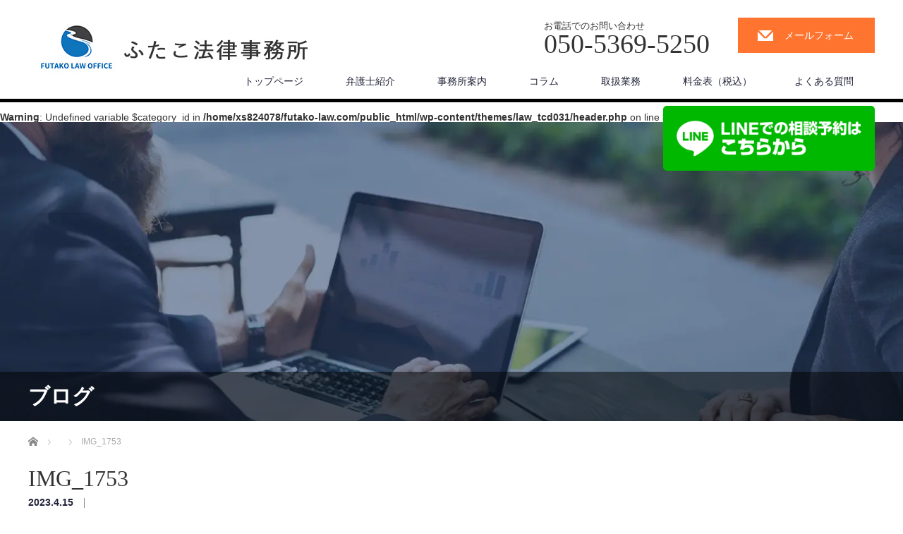

--- FILE ---
content_type: text/html; charset=UTF-8
request_url: https://futako-law.com/img_1753/
body_size: 12470
content:
<!DOCTYPE html>
<html lang="ja">
<head><style>img.lazy{min-height:1px}</style><link href="https://futako-law.com/wp-content/plugins/w3-total-cache/pub/js/lazyload.min.js" as="script">
	<!-- Google Tag Manager -->
<script>var flag_gtag=false;function ywsgtag(){if(flag_gtag==false){(function(w,d,s,l,i){w[l]=w[l]||[];w[l].push({'gtm.start':
new Date().getTime(),event:'gtm.js'});var f=d.getElementsByTagName(s)[0],
j=d.createElement(s),dl=l!='dataLayer'?'&l='+l:'';j.async=true;j.src=
'https://www.googletagmanager.com/gtm.js?id='+i+dl;f.parentNode.insertBefore(j,f);
})(window,document,'script','dataLayer','GTM-5G5BT9S')};flag_gtag=true;};["resize","scroll"].forEach(function(evt){window.addEventListener(evt,function(){if(10<window.scrollY){ywsgtag()}});});window.addEventListener("load",function(){if(10<window.scrollY){ywsgtag()}});setTimeout(function(){ywsgtag()},5000);</script>
<!-- End Google Tag Manager -->

<link rel="shortcut icon" href="https://futako-law.com/wp-content/uploads/tcd-w/fabicon.png" />

<meta charset="UTF-8">
<meta name="viewport" content="width=1200">
<!--[if IE]><meta http-equiv="X-UA-Compatible" content="IE=edge,chrome=1"><![endif]-->
<title>IMG_1753／ふたこ法律事務所</title>
<meta name="description" content="ふたこ法律事務所【弁護士浅野剛】二子玉川駅徒歩６分、地域密着型法律事務所。経験豊富な弁護士が親身に対応。 お一人で悩む前にご相談下さい。">
<link rel="pingback" href="https://futako-law.com/xmlrpc.php">
<meta name='robots' content='max-image-preview:large' />
	<style>img:is([sizes="auto" i], [sizes^="auto," i]) { contain-intrinsic-size: 3000px 1500px }</style>
	<style id="ywsll_inlinecss"></style><link rel='dns-prefetch' href='//stats.wp.com' />
<link rel="alternate" type="application/rss+xml" title="ふたこ法律事務所 &raquo; フィード" href="https://futako-law.com/feed/" />
<link rel="alternate" type="application/rss+xml" title="ふたこ法律事務所 &raquo; コメントフィード" href="https://futako-law.com/comments/feed/" />
<script type="text/javascript" id="wpp-js" src="https://futako-law.com/wp-content/plugins/wordpress-popular-posts/assets/js/wpp.min.js?ver=7.3.6" data-sampling="1" data-sampling-rate="100" data-api-url="https://futako-law.com/wp-json/wordpress-popular-posts" data-post-id="642" data-token="4bf5ecbc6f" data-lang="0" data-debug="0"></script>
<link rel="alternate" type="application/rss+xml" title="ふたこ法律事務所 &raquo; IMG_1753 のコメントのフィード" href="https://futako-law.com/feed/?attachment_id=642" />
<link rel='stylesheet' id='style-css' href='https://futako-law.com/wp-content/themes/law_tcd031/style.css?ver=3.3.1' type='text/css' media='screen' />
<link rel='stylesheet' id='wp-block-library-css' href='https://futako-law.com/wp-includes/css/dist/block-library/style.min.css?ver=92106e6a68599356e7d486aca1fba9f4' type='text/css' media='all' />
<style id='classic-theme-styles-inline-css' type='text/css'>
/*! This file is auto-generated */
.wp-block-button__link{color:#fff;background-color:#32373c;border-radius:9999px;box-shadow:none;text-decoration:none;padding:calc(.667em + 2px) calc(1.333em + 2px);font-size:1.125em}.wp-block-file__button{background:#32373c;color:#fff;text-decoration:none}
</style>
<link rel='stylesheet' id='jetpack-layout-grid-css' href='https://futako-law.com/wp-content/plugins/layout-grid/style.css?ver=1690860227' type='text/css' media='all' />
<style id='jetpack-sharing-buttons-style-inline-css' type='text/css'>
.jetpack-sharing-buttons__services-list{display:flex;flex-direction:row;flex-wrap:wrap;gap:0;list-style-type:none;margin:5px;padding:0}.jetpack-sharing-buttons__services-list.has-small-icon-size{font-size:12px}.jetpack-sharing-buttons__services-list.has-normal-icon-size{font-size:16px}.jetpack-sharing-buttons__services-list.has-large-icon-size{font-size:24px}.jetpack-sharing-buttons__services-list.has-huge-icon-size{font-size:36px}@media print{.jetpack-sharing-buttons__services-list{display:none!important}}.editor-styles-wrapper .wp-block-jetpack-sharing-buttons{gap:0;padding-inline-start:0}ul.jetpack-sharing-buttons__services-list.has-background{padding:1.25em 2.375em}
</style>
<link rel='stylesheet' id='liquid-block-speech-css' href='https://futako-law.com/wp-content/plugins/liquid-speech-balloon/css/block.css?ver=92106e6a68599356e7d486aca1fba9f4' type='text/css' media='all' />
<style id='global-styles-inline-css' type='text/css'>
:root{--wp--preset--aspect-ratio--square: 1;--wp--preset--aspect-ratio--4-3: 4/3;--wp--preset--aspect-ratio--3-4: 3/4;--wp--preset--aspect-ratio--3-2: 3/2;--wp--preset--aspect-ratio--2-3: 2/3;--wp--preset--aspect-ratio--16-9: 16/9;--wp--preset--aspect-ratio--9-16: 9/16;--wp--preset--color--black: #000000;--wp--preset--color--cyan-bluish-gray: #abb8c3;--wp--preset--color--white: #ffffff;--wp--preset--color--pale-pink: #f78da7;--wp--preset--color--vivid-red: #cf2e2e;--wp--preset--color--luminous-vivid-orange: #ff6900;--wp--preset--color--luminous-vivid-amber: #fcb900;--wp--preset--color--light-green-cyan: #7bdcb5;--wp--preset--color--vivid-green-cyan: #00d084;--wp--preset--color--pale-cyan-blue: #8ed1fc;--wp--preset--color--vivid-cyan-blue: #0693e3;--wp--preset--color--vivid-purple: #9b51e0;--wp--preset--gradient--vivid-cyan-blue-to-vivid-purple: linear-gradient(135deg,rgba(6,147,227,1) 0%,rgb(155,81,224) 100%);--wp--preset--gradient--light-green-cyan-to-vivid-green-cyan: linear-gradient(135deg,rgb(122,220,180) 0%,rgb(0,208,130) 100%);--wp--preset--gradient--luminous-vivid-amber-to-luminous-vivid-orange: linear-gradient(135deg,rgba(252,185,0,1) 0%,rgba(255,105,0,1) 100%);--wp--preset--gradient--luminous-vivid-orange-to-vivid-red: linear-gradient(135deg,rgba(255,105,0,1) 0%,rgb(207,46,46) 100%);--wp--preset--gradient--very-light-gray-to-cyan-bluish-gray: linear-gradient(135deg,rgb(238,238,238) 0%,rgb(169,184,195) 100%);--wp--preset--gradient--cool-to-warm-spectrum: linear-gradient(135deg,rgb(74,234,220) 0%,rgb(151,120,209) 20%,rgb(207,42,186) 40%,rgb(238,44,130) 60%,rgb(251,105,98) 80%,rgb(254,248,76) 100%);--wp--preset--gradient--blush-light-purple: linear-gradient(135deg,rgb(255,206,236) 0%,rgb(152,150,240) 100%);--wp--preset--gradient--blush-bordeaux: linear-gradient(135deg,rgb(254,205,165) 0%,rgb(254,45,45) 50%,rgb(107,0,62) 100%);--wp--preset--gradient--luminous-dusk: linear-gradient(135deg,rgb(255,203,112) 0%,rgb(199,81,192) 50%,rgb(65,88,208) 100%);--wp--preset--gradient--pale-ocean: linear-gradient(135deg,rgb(255,245,203) 0%,rgb(182,227,212) 50%,rgb(51,167,181) 100%);--wp--preset--gradient--electric-grass: linear-gradient(135deg,rgb(202,248,128) 0%,rgb(113,206,126) 100%);--wp--preset--gradient--midnight: linear-gradient(135deg,rgb(2,3,129) 0%,rgb(40,116,252) 100%);--wp--preset--font-size--small: 13px;--wp--preset--font-size--medium: 20px;--wp--preset--font-size--large: 36px;--wp--preset--font-size--x-large: 42px;--wp--preset--spacing--20: 0.44rem;--wp--preset--spacing--30: 0.67rem;--wp--preset--spacing--40: 1rem;--wp--preset--spacing--50: 1.5rem;--wp--preset--spacing--60: 2.25rem;--wp--preset--spacing--70: 3.38rem;--wp--preset--spacing--80: 5.06rem;--wp--preset--shadow--natural: 6px 6px 9px rgba(0, 0, 0, 0.2);--wp--preset--shadow--deep: 12px 12px 50px rgba(0, 0, 0, 0.4);--wp--preset--shadow--sharp: 6px 6px 0px rgba(0, 0, 0, 0.2);--wp--preset--shadow--outlined: 6px 6px 0px -3px rgba(255, 255, 255, 1), 6px 6px rgba(0, 0, 0, 1);--wp--preset--shadow--crisp: 6px 6px 0px rgba(0, 0, 0, 1);}:where(.is-layout-flex){gap: 0.5em;}:where(.is-layout-grid){gap: 0.5em;}body .is-layout-flex{display: flex;}.is-layout-flex{flex-wrap: wrap;align-items: center;}.is-layout-flex > :is(*, div){margin: 0;}body .is-layout-grid{display: grid;}.is-layout-grid > :is(*, div){margin: 0;}:where(.wp-block-columns.is-layout-flex){gap: 2em;}:where(.wp-block-columns.is-layout-grid){gap: 2em;}:where(.wp-block-post-template.is-layout-flex){gap: 1.25em;}:where(.wp-block-post-template.is-layout-grid){gap: 1.25em;}.has-black-color{color: var(--wp--preset--color--black) !important;}.has-cyan-bluish-gray-color{color: var(--wp--preset--color--cyan-bluish-gray) !important;}.has-white-color{color: var(--wp--preset--color--white) !important;}.has-pale-pink-color{color: var(--wp--preset--color--pale-pink) !important;}.has-vivid-red-color{color: var(--wp--preset--color--vivid-red) !important;}.has-luminous-vivid-orange-color{color: var(--wp--preset--color--luminous-vivid-orange) !important;}.has-luminous-vivid-amber-color{color: var(--wp--preset--color--luminous-vivid-amber) !important;}.has-light-green-cyan-color{color: var(--wp--preset--color--light-green-cyan) !important;}.has-vivid-green-cyan-color{color: var(--wp--preset--color--vivid-green-cyan) !important;}.has-pale-cyan-blue-color{color: var(--wp--preset--color--pale-cyan-blue) !important;}.has-vivid-cyan-blue-color{color: var(--wp--preset--color--vivid-cyan-blue) !important;}.has-vivid-purple-color{color: var(--wp--preset--color--vivid-purple) !important;}.has-black-background-color{background-color: var(--wp--preset--color--black) !important;}.has-cyan-bluish-gray-background-color{background-color: var(--wp--preset--color--cyan-bluish-gray) !important;}.has-white-background-color{background-color: var(--wp--preset--color--white) !important;}.has-pale-pink-background-color{background-color: var(--wp--preset--color--pale-pink) !important;}.has-vivid-red-background-color{background-color: var(--wp--preset--color--vivid-red) !important;}.has-luminous-vivid-orange-background-color{background-color: var(--wp--preset--color--luminous-vivid-orange) !important;}.has-luminous-vivid-amber-background-color{background-color: var(--wp--preset--color--luminous-vivid-amber) !important;}.has-light-green-cyan-background-color{background-color: var(--wp--preset--color--light-green-cyan) !important;}.has-vivid-green-cyan-background-color{background-color: var(--wp--preset--color--vivid-green-cyan) !important;}.has-pale-cyan-blue-background-color{background-color: var(--wp--preset--color--pale-cyan-blue) !important;}.has-vivid-cyan-blue-background-color{background-color: var(--wp--preset--color--vivid-cyan-blue) !important;}.has-vivid-purple-background-color{background-color: var(--wp--preset--color--vivid-purple) !important;}.has-black-border-color{border-color: var(--wp--preset--color--black) !important;}.has-cyan-bluish-gray-border-color{border-color: var(--wp--preset--color--cyan-bluish-gray) !important;}.has-white-border-color{border-color: var(--wp--preset--color--white) !important;}.has-pale-pink-border-color{border-color: var(--wp--preset--color--pale-pink) !important;}.has-vivid-red-border-color{border-color: var(--wp--preset--color--vivid-red) !important;}.has-luminous-vivid-orange-border-color{border-color: var(--wp--preset--color--luminous-vivid-orange) !important;}.has-luminous-vivid-amber-border-color{border-color: var(--wp--preset--color--luminous-vivid-amber) !important;}.has-light-green-cyan-border-color{border-color: var(--wp--preset--color--light-green-cyan) !important;}.has-vivid-green-cyan-border-color{border-color: var(--wp--preset--color--vivid-green-cyan) !important;}.has-pale-cyan-blue-border-color{border-color: var(--wp--preset--color--pale-cyan-blue) !important;}.has-vivid-cyan-blue-border-color{border-color: var(--wp--preset--color--vivid-cyan-blue) !important;}.has-vivid-purple-border-color{border-color: var(--wp--preset--color--vivid-purple) !important;}.has-vivid-cyan-blue-to-vivid-purple-gradient-background{background: var(--wp--preset--gradient--vivid-cyan-blue-to-vivid-purple) !important;}.has-light-green-cyan-to-vivid-green-cyan-gradient-background{background: var(--wp--preset--gradient--light-green-cyan-to-vivid-green-cyan) !important;}.has-luminous-vivid-amber-to-luminous-vivid-orange-gradient-background{background: var(--wp--preset--gradient--luminous-vivid-amber-to-luminous-vivid-orange) !important;}.has-luminous-vivid-orange-to-vivid-red-gradient-background{background: var(--wp--preset--gradient--luminous-vivid-orange-to-vivid-red) !important;}.has-very-light-gray-to-cyan-bluish-gray-gradient-background{background: var(--wp--preset--gradient--very-light-gray-to-cyan-bluish-gray) !important;}.has-cool-to-warm-spectrum-gradient-background{background: var(--wp--preset--gradient--cool-to-warm-spectrum) !important;}.has-blush-light-purple-gradient-background{background: var(--wp--preset--gradient--blush-light-purple) !important;}.has-blush-bordeaux-gradient-background{background: var(--wp--preset--gradient--blush-bordeaux) !important;}.has-luminous-dusk-gradient-background{background: var(--wp--preset--gradient--luminous-dusk) !important;}.has-pale-ocean-gradient-background{background: var(--wp--preset--gradient--pale-ocean) !important;}.has-electric-grass-gradient-background{background: var(--wp--preset--gradient--electric-grass) !important;}.has-midnight-gradient-background{background: var(--wp--preset--gradient--midnight) !important;}.has-small-font-size{font-size: var(--wp--preset--font-size--small) !important;}.has-medium-font-size{font-size: var(--wp--preset--font-size--medium) !important;}.has-large-font-size{font-size: var(--wp--preset--font-size--large) !important;}.has-x-large-font-size{font-size: var(--wp--preset--font-size--x-large) !important;}
:where(.wp-block-post-template.is-layout-flex){gap: 1.25em;}:where(.wp-block-post-template.is-layout-grid){gap: 1.25em;}
:where(.wp-block-columns.is-layout-flex){gap: 2em;}:where(.wp-block-columns.is-layout-grid){gap: 2em;}
:root :where(.wp-block-pullquote){font-size: 1.5em;line-height: 1.6;}
</style>

<link rel='stylesheet' id='ez-toc-css' href='https://futako-law.com/wp-content/plugins/easy-table-of-contents/assets/css/screen.min.css?ver=2.0.77' type='text/css' media='all' />
<style id='ez-toc-inline-css' type='text/css'>
div#ez-toc-container .ez-toc-title {font-size: 120%;}div#ez-toc-container .ez-toc-title {font-weight: 500;}div#ez-toc-container ul li , div#ez-toc-container ul li a {font-size: 95%;}div#ez-toc-container ul li , div#ez-toc-container ul li a {font-weight: 500;}div#ez-toc-container nav ul ul li {font-size: 90%;}.ez-toc-box-title {font-weight: bold; margin-bottom: 10px; text-align: center; text-transform: uppercase; letter-spacing: 1px; color: #666; padding-bottom: 5px;position:absolute;top:-4%;left:5%;background-color: inherit;transition: top 0.3s ease;}.ez-toc-box-title.toc-closed {top:-25%;}
.ez-toc-container-direction {direction: ltr;}.ez-toc-counter ul {direction: ltr;counter-reset: item ;}.ez-toc-counter nav ul li a::before {content: counter(item, square) '  ';margin-right: .2em; counter-increment: item;flex-grow: 0;flex-shrink: 0;float: left; }.ez-toc-widget-direction {direction: ltr;}.ez-toc-widget-container ul {direction: ltr;counter-reset: item ;}.ez-toc-widget-container nav ul li a::before {content: counter(item, square) '  ';margin-right: .2em; counter-increment: item;flex-grow: 0;flex-shrink: 0;float: left; }
</style>
<link rel='stylesheet' id='wordpress-popular-posts-css-css' href='https://futako-law.com/wp-content/plugins/wordpress-popular-posts/assets/css/wpp.css?ver=7.3.6' type='text/css' media='all' />
<script type="text/javascript" src="https://futako-law.com/wp-includes/js/jquery/jquery.min.js?ver=3.7.1" id="jquery-core-js"></script>
<link rel="https://api.w.org/" href="https://futako-law.com/wp-json/" /><link rel="alternate" title="JSON" type="application/json" href="https://futako-law.com/wp-json/wp/v2/media/642" /><link rel="alternate" title="oEmbed (JSON)" type="application/json+oembed" href="https://futako-law.com/wp-json/oembed/1.0/embed?url=https%3A%2F%2Ffutako-law.com%2Fimg_1753%2F" />
<link rel="alternate" title="oEmbed (XML)" type="text/xml+oembed" href="https://futako-law.com/wp-json/oembed/1.0/embed?url=https%3A%2F%2Ffutako-law.com%2Fimg_1753%2F&#038;format=xml" />
<style type="text/css">.liquid-speech-balloon-00 .liquid-speech-balloon-avatar { background-image: url("https://futako-law.com/wp-content/uploads/2023/04/IMG_0545.jpg"); } .liquid-speech-balloon-01 .liquid-speech-balloon-avatar { background-image: url("https://futako-law.com/wp-content/uploads/2023/04/IMG_1755.png"); } .liquid-speech-balloon-02 .liquid-speech-balloon-avatar { background-image: url("https://futako-law.com/wp-content/uploads/2023/04/IMG_1754.png"); } .liquid-speech-balloon-03 .liquid-speech-balloon-avatar { background-image: url("https://futako-law.com/wp-content/uploads/2023/04/IMG_1753.png"); } .liquid-speech-balloon-04 .liquid-speech-balloon-avatar { background-image: url("https://futako-law.com/wp-content/uploads/2023/04/IMG_1752.png"); } .liquid-speech-balloon-00 .liquid-speech-balloon-avatar::after { content: "私"; } .liquid-speech-balloon-01 .liquid-speech-balloon-avatar::after { content: "相談者"; } .liquid-speech-balloon-02 .liquid-speech-balloon-avatar::after { content: "相談者"; } .liquid-speech-balloon-03 .liquid-speech-balloon-avatar::after { content: "相談者"; } .liquid-speech-balloon-04 .liquid-speech-balloon-avatar::after { content: "相談者"; } </style>
	<style>img#wpstats{display:none}</style>
		            <style id="wpp-loading-animation-styles">@-webkit-keyframes bgslide{from{background-position-x:0}to{background-position-x:-200%}}@keyframes bgslide{from{background-position-x:0}to{background-position-x:-200%}}.wpp-widget-block-placeholder,.wpp-shortcode-placeholder{margin:0 auto;width:60px;height:3px;background:#dd3737;background:linear-gradient(90deg,#dd3737 0%,#571313 10%,#dd3737 100%);background-size:200% auto;border-radius:3px;-webkit-animation:bgslide 1s infinite linear;animation:bgslide 1s infinite linear}</style>
            <style type="text/css"></style><meta name="description" content="離婚、交通事故、賃貸問題等でお悩みの方へ：世田谷区二子玉川にある「ふたこ法律事務所」の弁護士 浅野剛（あさの・つよし）です。離婚、交通事故、賃貸問題を中心に様々な分野の案件を取り扱っております。当事務所では困難な法律問題を抱え、人生の苦境に立たされたあなたから最初にお話しを聞く場としての｢法律相談｣を非常に重視しています。年間500件以上の法律相談を受けた豊富な経験をもとに、依頼者さまに寄り添った弁護活動を心がけております。確かな実績と徹底したリサーチに基づく紛争解決力と個人事務所ならではの柔軟な対応が私の強みです。お一人で悩まずにお気軽にご相談下さい。【二子玉川駅徒歩６分】" />
<noscript><style>.lazyload[data-src]{display:none !important;}</style></noscript><style>.lazyload{background-image:none !important;}.lazyload:before{background-image:none !important;}</style><style>
.yws_lazy,.yws_lazy *{background:none !important}
</style>
<link rel="icon" href="https://futako-law.com/wp-content/uploads/2023/07/logo-120x120.png" sizes="32x32" />
<link rel="icon" href="https://futako-law.com/wp-content/uploads/2023/07/logo-200x200.png" sizes="192x192" />
<link rel="apple-touch-icon" href="https://futako-law.com/wp-content/uploads/2023/07/logo-200x200.png" />
<meta name="msapplication-TileImage" content="https://futako-law.com/wp-content/uploads/2023/07/logo-300x300.png" />
		<style type="text/css" id="wp-custom-css">
			.grecaptcha-badge { visibility: hidden; }
/*ランキング順位表示*/
#custom_html-4,
#custom_html-5{
	margin-bottom: 0;
}
ul.wpp-list li {
    border-bottom: 1px dashed #77776E;
    position: relative;
    list-style: none;
}
/*記事タイトル*/
ul.wpp-list li a.wpp-post-title {
    display: block;
    text-decoration: none;
    font-size: 15px;
    color: #333;
    margin: 10px 10px 10px 0px;
}
ul.wpp-list li a.wpp-post-title:hover {
    color: #3fa3ff;
}
/*アイキャッチ*/
ul.wpp-list li img {
    margin: 10px;
}
/*ランキングカウンター*/
ul.wpp-list li:before {
    content: counter(wpp-count);
    display: block;
    position: absolute;
    font-size: 13px;
    font-weight: bold;
    color: #fff;
    background-color: #555;
    padding: 3px 10px;
    border-radius:50%;
    z-index: 1;
}
/*カウント数*/
ul.wpp-list li {
    counter-increment: wpp-count;
}
/*ランキング1〜3の色変更*/
ul.wpp-list li:nth-child(1):before{
    background-color: #EFAF00;
}
ul.wpp-list li:nth-child(2):before{
    background-color: #9EACB4;
}
ul.wpp-list li:nth-child(3):before{
    background-color: #BA6E40;
}		</style>
		<script src="https://futako-law.com/wp-content/themes/law_tcd031/js/jscript.js?ver=3.3.1"></script>
<script src="https://futako-law.com/wp-content/themes/law_tcd031/js/header_fix.js?ver=3.3.1"></script>

<link rel="stylesheet" href="https://futako-law.com/wp-content/themes/law_tcd031/style-pc.css?ver=3.3.1">
<link rel="stylesheet" href="https://futako-law.com/wp-content/themes/law_tcd031/japanese.css?ver=3.3.1">

<!--[if lt IE 9]>
<script src="https://futako-law.com/wp-content/themes/law_tcd031/js/html5.js?ver=3.3.1"></script>
<![endif]-->

<style type="text/css">

#logo_image { top:15px; left:12px; }

body { font-size:14px; }

a, #menu_archive .headline2, #menu_archive li a.title, #menu_bottom_area h2, #menu_bottom_area h3, .post_date, .archive_headline
  { color:#222439; }

a:hover, .footer_menu a:hover, .footer_menu li:first-child a:hover, .footer_menu li:only-child a:hover, #footer_logo_text a:hover, #comment_header ul li a:hover
  { color:#063261; }

.post_content a, .custom-html-widget a { color:#1B6AC4; }
.post_content a:hover, .custom-html-widget a:hover { color:#1B6AC4; }

.footer_menu a:hover { color:#bbb; }
.footer_menu li:first-child a:hover, .footer_menu li:only-child a:hover { color:#fff; }

.global_menu li a:hover, .global_menu li.active_menu > a, #index_staff_head, #staff_headline, #footer_top, #archive_headline, .side_headline, #comment_headline,
 .page_navi span.current, .widget_search #search-btn input, .widget_search #searchsubmit, .google_search #search_button, .global_menu ul ul a
  { background-color:#222439 !important; }

#header_contact a:hover{ background-color:#FF7530 !important; }
#index_news .link_button:hover, #index_staff .link_button:hover, #index_staff_list .owl-next:hover, #index_staff_head .link_button:hover, #index_staff_list .owl-prev:hover, #index_info_button li a:hover, #index_staff_list .link:hover, #index_staff_list a.link:hover, #archive_staff_list .link:hover, .flex-direction-nav a:hover, #return_top a:hover, .global_menu ul ul a:hover, #wp-calendar td a:hover, #wp-calendar #prev a:hover, #wp-calendar #next a:hover, .widget_search #search-btn input:hover, .google_search #search_button:hover, .widget_search #searchsubmit:hover, .page_navi a:hover, #previous_post a:hover, #next_post a:hover, #submit_comment:hover, #post_pagination a:hover, .tcdw_category_list_widget a:hover, .tcdw_archive_list_widget a:hover
   { background-color:#063261 !important; }

#comment_textarea textarea:focus, #guest_info input:focus
  { border-color:#063261 !important; }


#logo_image_mobile img{
 width:100px;
}
#logo_image_mobile{
 height:100px;
}
body:not(.blog):not(.post-template-default) #footer_menu_button2{
display:none;
}
#header_contact a{
background-color: #ff7530;
}
#main_image3 { background: #4682b4; }

</style>




</head>
<body data-rsssl=1 class="attachment wp-singular attachment-template-default single single-attachment postid-642 attachmentid-642 attachment-png wp-theme-law_tcd031 sp-easy-accordion-enabled">
	<!-- Google Tag Manager (noscript) -->
<noscript><iframe src="https://www.googletagmanager.com/ns.html?id=GTM-5G5BT9S"
height="0" width="0" style="display:none;visibility:hidden"></iframe></noscript>
<!-- End Google Tag Manager (noscript) -->

 <div id="header">
  <div id="header_inner">

  <!-- logo -->
	  <div style="max-width:100px;"><div id='logo_image'>
<h1 id="logo"><a href=" https://futako-law.com/" title="ふたこ法律事務所" data-label="ふたこ法律事務所"><img class="h_logo lazyload" src="[data-uri]" alt="ふたこ法律事務所" title="ふたこ法律事務所" data-src="https://futako-law.com/wp-content/uploads/tcd-w/logo.jpg?1764341752" decoding="async" data-eio-rwidth="393" data-eio-rheight="112" /><noscript><img class="h_logo lazy" src="data:image/svg+xml,%3Csvg%20xmlns='http://www.w3.org/2000/svg'%20viewBox='0%200%201%201'%3E%3C/svg%3E" data-src="https://futako-law.com/wp-content/uploads/tcd-w/logo.jpg?1764341752" alt="ふたこ法律事務所" title="ふたこ法律事務所" data-eio="l" /></noscript></a></h1>
</div>
</div>

  <!-- tel and contact -->
    <ul id="header_tel_contact" class="clerfix">
      <li id="header_tel">
    <p><span class="label">お電話でのお問い合わせ</span><span class="number">050-5369-5250</span></p>
   </li>
         <li id="header_contact">
    <a href="https://futako-law.com/contact/">メールフォーム</a>
   </li>
     </ul>
  
  <!-- global menu -->
    <div class="global_menu clearfix">
   <ul id="menu-gnav" class="menu"><li id="menu-item-28" class="menu-item menu-item-type-post_type menu-item-object-page menu-item-home menu-item-28"><a href="https://futako-law.com/">トップページ</a></li>
<li id="menu-item-27" class="menu-item menu-item-type-post_type menu-item-object-page menu-item-27"><a href="https://futako-law.com/%e5%bc%81%e8%ad%b7%e5%a3%ab%e7%b4%b9%e4%bb%8b/">弁護士紹介</a></li>
<li id="menu-item-237" class="menu-item menu-item-type-custom menu-item-object-custom menu-item-237"><a href="https://futako-law.com/%e5%bc%81%e8%ad%b7%e5%a3%ab%e7%b4%b9%e4%bb%8b/#intro">事務所案内</a></li>
<li id="menu-item-29" class="menu-item menu-item-type-post_type menu-item-object-page current_page_parent menu-item-29"><a href="https://futako-law.com/%e3%82%b3%e3%83%a9%e3%83%a0/">コラム</a></li>
<li id="menu-item-26" class="menu-item menu-item-type-post_type menu-item-object-page menu-item-26"><a href="https://futako-law.com/%e5%8f%96%e6%89%b1%e6%a5%ad%e5%8b%99/">取扱業務</a></li>
<li id="menu-item-25" class="menu-item menu-item-type-post_type menu-item-object-page menu-item-25"><a href="https://futako-law.com/%e6%96%99%e9%87%91%e8%a1%a8/">料金表（税込）</a></li>
<li id="menu-item-23" class="menu-item menu-item-type-post_type menu-item-object-page menu-item-23"><a href="https://futako-law.com/qa/">よくある質問</a></li>
</ul>  </div>
  
  </div><!-- END #header_inner -->
 </div><!-- END #header -->

 <br />
<b>Warning</b>:  Undefined variable $category_id in <b>/home/xs824078/futako-law.com/public_html/wp-content/themes/law_tcd031/header.php</b> on line <b>322</b><br />
 <div id="main_image">
  <img src="[data-uri]" alt="" title="" data-src="https://futako-law.com/wp-content/uploads/2022/10/mv2.jpg" decoding="async" class="lazyload" data-eio-rwidth="1450" data-eio-rheight="480" /><noscript><img class="lazy" src="data:image/svg+xml,%3Csvg%20xmlns='http://www.w3.org/2000/svg'%20viewBox='0%200%201450%20480'%3E%3C/svg%3E" data-src="https://futako-law.com/wp-content/uploads/2022/10/mv2.jpg" alt="" title="" data-eio="l" /></noscript>
  <h2 id="main_image_headline"><span>ブログ</span></h2>
 </div>
 

<div id="main_contents" class="clearfix">
 
<ul id="bread_crumb" class="clearfix" itemscope itemtype="http://schema.org/BreadcrumbList">
 <li itemprop="itemListElement" itemscope itemtype="http://schema.org/ListItem" class="home"><a itemprop="item" href="https://futako-law.com/"><span itemprop="name">ホーム</span></a><meta itemprop="position" content="1" /></li>

 <li itemprop="itemListElement" itemscope itemtype="http://schema.org/ListItem">
   <meta itemprop="position" content="2" /></li>
 <li itemprop="itemListElement" itemscope itemtype="http://schema.org/ListItem" class="last"><span itemprop="name">IMG_1753</span><meta itemprop="position" content="3" /></li>

</ul>
 <div id="main_col">

 
 <div id="single_post">

  <h2 id="post_title">IMG_1753</h2>

  <ul class="post_meta clearfix">
   <li class="post_date"><time class="entry-date updated" datetime="2023-04-15T20:59:44+09:00">2023.4.15</time></li>   <li class="post_category"></li>           </ul>

		<!-- sns button top -->
		                <div class="post_content clearfix">
		
<!--Type1-->

<div id="share_top1">

 

<div class="sns">
<ul class="type1 clearfix">
<!--Twitterボタン-->
<li class="twitter">
<a href="http://twitter.com/share?text=IMG_1753&url=https%3A%2F%2Ffutako-law.com%2Fimg_1753%2F&via=&tw_p=tweetbutton&related=" onclick="javascript:window.open(this.href, '', 'menubar=no,toolbar=no,resizable=yes,scrollbars=yes,height=400,width=600');return false;"><i class="icon-twitter"></i><span class="ttl">Tweet</span><span class="share-count"></span></a></li>

<!--Facebookボタン-->
<li class="facebook">
<a href="//www.facebook.com/sharer/sharer.php?u=https://futako-law.com/img_1753/&amp;t=IMG_1753" class="facebook-btn-icon-link" target="blank" rel="nofollow"><i class="icon-facebook"></i><span class="ttl">Share</span><span class="share-count"></span></a></li>

<!--Hatebuボタン-->
<li class="hatebu">
<a href="http://b.hatena.ne.jp/add?mode=confirm&url=https%3A%2F%2Ffutako-law.com%2Fimg_1753%2F" onclick="javascript:window.open(this.href, '', 'menubar=no,toolbar=no,resizable=yes,scrollbars=yes,height=400,width=510');return false;" ><i class="icon-hatebu"></i><span class="ttl">Hatena</span><span class="share-count"></span></a></li>





</ul>
</div>

</div>


<!--Type2-->

<!--Type3-->

<!--Type4-->

<!--Type5-->
                </div>
				<!-- /sns button top -->






  <div class="post_content clearfix">
   <p class="attachment"><a href='https://futako-law.com/wp-content/uploads/2023/04/IMG_1753.png'><img fetchpriority="high" decoding="async" width="264" height="300" src="[data-uri]" class="attachment-medium size-medium lazyload" alt=""   data-src="https://futako-law.com/wp-content/uploads/2023/04/IMG_1753-264x300.png" data-srcset="https://futako-law.com/wp-content/uploads/2023/04/IMG_1753-264x300.png 264w, https://futako-law.com/wp-content/uploads/2023/04/IMG_1753.png 562w" data-sizes="auto" data-eio-rwidth="264" data-eio-rheight="300" /><noscript><img fetchpriority="high" decoding="async" width="264" height="300" src="data:image/svg+xml,%3Csvg%20xmlns='http://www.w3.org/2000/svg'%20viewBox='0%200%20264%20300'%3E%3C/svg%3E" data-src="https://futako-law.com/wp-content/uploads/2023/04/IMG_1753-264x300.png" class="attachment-medium size-medium lazy" alt="" data-srcset="https://futako-law.com/wp-content/uploads/2023/04/IMG_1753-264x300.png 264w, https://futako-law.com/wp-content/uploads/2023/04/IMG_1753.png 562w" data-sizes="(max-width: 264px) 100vw, 264px" data-eio="l" /></noscript></a></p>

   
		<!-- sns button bottom -->
		                <div style="margin-top:30px;">
		
<!--Type1-->

<div id="share_top1">

 

<div class="sns">
<ul class="type1 clearfix">
<!--Twitterボタン-->
<li class="twitter">
<a href="http://twitter.com/share?text=IMG_1753&url=https%3A%2F%2Ffutako-law.com%2Fimg_1753%2F&via=&tw_p=tweetbutton&related=" onclick="javascript:window.open(this.href, '', 'menubar=no,toolbar=no,resizable=yes,scrollbars=yes,height=400,width=600');return false;"><i class="icon-twitter"></i><span class="ttl">Tweet</span><span class="share-count"></span></a></li>

<!--Facebookボタン-->
<li class="facebook">
<a href="//www.facebook.com/sharer/sharer.php?u=https://futako-law.com/img_1753/&amp;t=IMG_1753" class="facebook-btn-icon-link" target="blank" rel="nofollow"><i class="icon-facebook"></i><span class="ttl">Share</span><span class="share-count"></span></a></li>

<!--Hatebuボタン-->
<li class="hatebu">
<a href="http://b.hatena.ne.jp/add?mode=confirm&url=https%3A%2F%2Ffutako-law.com%2Fimg_1753%2F" onclick="javascript:window.open(this.href, '', 'menubar=no,toolbar=no,resizable=yes,scrollbars=yes,height=400,width=510');return false;" ><i class="icon-hatebu"></i><span class="ttl">Hatena</span><span class="share-count"></span></a></li>





</ul>
</div>

</div>


<!--Type2-->

<!--Type3-->

<!--Type4-->

<!--Type5-->
                </div>
				<!-- /sns button bottom -->

  </div>

 </div><!-- END #single_post -->

  <div id="previous_next_post" class="clearfix">
  <p id="previous_post"><a href="https://futako-law.com/img_1753/" rel="prev">前の記事</a></p>
  <p id="next_post"></p>
 </div>
 
 
 
  
 
 </div><!-- END #main_col -->

 <div id="side_col">

 
    
 
</div>
</div>

 <div id="footer_top">
  <div id="footer_top_inner">

   
      <h3 id="footer_logo_text"><a href="https://futako-law.com/">ふたこ法律事務所</a></h3>
   
      <p id="footer_desc">代表弁護士 浅野 剛 （東京弁護士会所属）<br>東京都世田谷区玉川3-22-10 アルデバラン302<br>電話：050-5369-5250</p>
   
  </div><!-- END #footer_top_inner -->
 </div><!-- END #footer_top -->

 <div id="footer_bottom">
  <div id="footer_bottom_inner" class="clearfix">

   <!-- social button -->
      <ul class="user_sns clearfix" id="footer_social_link">
            <li class="facebook"><a href="https://www.facebook.com/profile.php?id=100090792707641" target="_blank"><span>Facebook</span></a></li>      <li class="insta"><a href="https://www.instagram.com/futako_law/" target="_blank"><span>Instagram</span></a></li>                           </ul>
   
   <!-- footer bottom menu -->
      <div id="footer_menu_bottom" class="clearfix">
    <ul id="menu-fnav" class="menu"><li id="menu-item-239" class="menu-item menu-item-type-custom menu-item-object-custom menu-item-239"><a href="https://futako-law.com/%e5%bc%81%e8%ad%b7%e5%a3%ab%e7%b4%b9%e4%bb%8b/#intro">事務所概要</a></li>
<li id="menu-item-90" class="menu-item menu-item-type-post_type menu-item-object-page menu-item-privacy-policy menu-item-90"><a rel="privacy-policy" href="https://futako-law.com/privacy-policy/">プライバシーポリシー</a></li>
</ul>   </div>
   
   <p id="copyright">Copyright &copy;&nbsp; <a href="https://futako-law.com/">ふたこ法律事務所</a></p>

  </div><!-- END #footer_bottom_inner -->
 </div><!-- END #footer_bottom -->

 <div id="return_top">
  <a href="#header_top">PAGE TOP</a>
 </div>

  <!-- facebook share button code -->
 <div id="fb-root"></div>
 <script>
 var flag_fbiine=false;function ywsfbiine(){if(flag_fbiine==false){(function(d, s, id) {
   var js, fjs = d.getElementsByTagName(s)[0];
   if (d.getElementById(id)) return;
   js = d.createElement(s); js.id = id;
   js.src = "//connect.facebook.net/ja_JP/sdk.js#xfbml=1&version=v2.5";
   fjs.parentNode.insertBefore(js, fjs);
 }(document, 'script', 'facebook-jssdk'))};flag_fbiine=true;};["resize","scroll"].forEach(function(evt){window.addEventListener(evt,function(){if(10<window.scrollY){ywsfbiine()}});});window.addEventListener("load",function(){if(10<window.scrollY){ywsfbiine()}});setTimeout(function(){ywsfbiine()},5000);
 </script>
 
<script type="speculationrules">
{"prefetch":[{"source":"document","where":{"and":[{"href_matches":"\/*"},{"not":{"href_matches":["\/wp-*.php","\/wp-admin\/*","\/wp-content\/uploads\/*","\/wp-content\/*","\/wp-content\/plugins\/*","\/wp-content\/themes\/law_tcd031\/*","\/*\\?(.+)"]}},{"not":{"selector_matches":"a[rel~=\"nofollow\"]"}},{"not":{"selector_matches":".no-prefetch, .no-prefetch a"}}]},"eagerness":"conservative"}]}
</script>
<script type="text/javascript" id="vk-ltc-js-js-extra">
/* <![CDATA[ */
var vkLtc = {"ajaxurl":"https:\/\/futako-law.com\/wp-admin\/admin-ajax.php"};
/* ]]> */
</script>
<script defer type="text/javascript" src="https://futako-law.com/wp-content/plugins/vk-link-target-controller/js/script.min.js?ver=1.7.9.0" id="vk-ltc-js-js"></script>
<script defer type="text/javascript" id="eio-lazy-load-js-before">
/* <![CDATA[ */
var eio_lazy_vars = {"exactdn_domain":"","skip_autoscale":0,"bg_min_dpr":1.100000000000000088817841970012523233890533447265625,"threshold":0,"use_dpr":1};
/* ]]> */
</script>
<script defer type="text/javascript" src="https://futako-law.com/wp-content/plugins/ewww-image-optimizer/includes/lazysizes.min.js?ver=830" id="eio-lazy-load-js" async="async" data-wp-strategy="async"></script>
<script defer type="text/javascript" src="https://futako-law.com/wp-includes/js/dist/hooks.min.js?ver=4d63a3d491d11ffd8ac6" id="wp-hooks-js"></script>
<script defer type="text/javascript" src="https://futako-law.com/wp-includes/js/dist/i18n.min.js?ver=5e580eb46a90c2b997e6" id="wp-i18n-js"></script>
<script defer type="text/javascript" id="wp-i18n-js-after">
/* <![CDATA[ */
wp.i18n.setLocaleData( { 'text direction\u0004ltr': [ 'ltr' ] } );
/* ]]> */
</script>




<script type="text/javascript" id="ez-toc-scroll-scriptjs-js-extra">
/* <![CDATA[ */
var eztoc_smooth_local = {"scroll_offset":"30","add_request_uri":"","add_self_reference_link":""};
/* ]]> */
</script>
<script defer type="text/javascript" src="https://futako-law.com/wp-content/plugins/easy-table-of-contents/assets/js/smooth_scroll.min.js?ver=2.0.77" id="ez-toc-scroll-scriptjs-js"></script>
<script defer type="text/javascript" src="https://futako-law.com/wp-content/plugins/easy-table-of-contents/vendor/js-cookie/js.cookie.min.js?ver=2.2.1" id="ez-toc-js-cookie-js"></script>
<script type="text/javascript" src="https://futako-law.com/wp-content/plugins/easy-table-of-contents/vendor/sticky-kit/jquery.sticky-kit.min.js?ver=1.9.2" id="ez-toc-jquery-sticky-kit-js"></script>
<script type="text/javascript" id="ez-toc-js-js-extra">
/* <![CDATA[ */
var ezTOC = {"smooth_scroll":"1","scroll_offset":"30","fallbackIcon":"<span class=\"\"><span class=\"eztoc-hide\" style=\"display:none;\">Toggle<\/span><span class=\"ez-toc-icon-toggle-span\"><svg style=\"fill: #999;color:#999\" xmlns=\"http:\/\/www.w3.org\/2000\/svg\" class=\"list-377408\" width=\"20px\" height=\"20px\" viewBox=\"0 0 24 24\" fill=\"none\"><path d=\"M6 6H4v2h2V6zm14 0H8v2h12V6zM4 11h2v2H4v-2zm16 0H8v2h12v-2zM4 16h2v2H4v-2zm16 0H8v2h12v-2z\" fill=\"currentColor\"><\/path><\/svg><svg style=\"fill: #999;color:#999\" class=\"arrow-unsorted-368013\" xmlns=\"http:\/\/www.w3.org\/2000\/svg\" width=\"10px\" height=\"10px\" viewBox=\"0 0 24 24\" version=\"1.2\" baseProfile=\"tiny\"><path d=\"M18.2 9.3l-6.2-6.3-6.2 6.3c-.2.2-.3.4-.3.7s.1.5.3.7c.2.2.4.3.7.3h11c.3 0 .5-.1.7-.3.2-.2.3-.5.3-.7s-.1-.5-.3-.7zM5.8 14.7l6.2 6.3 6.2-6.3c.2-.2.3-.5.3-.7s-.1-.5-.3-.7c-.2-.2-.4-.3-.7-.3h-11c-.3 0-.5.1-.7.3-.2.2-.3.5-.3.7s.1.5.3.7z\"\/><\/svg><\/span><\/span>","chamomile_theme_is_on":""};
/* ]]> */
</script>
<script defer type="text/javascript" src="https://futako-law.com/wp-content/plugins/easy-table-of-contents/assets/js/front.min.js?ver=2.0.77-1763351886" id="ez-toc-js-js"></script>




<script type="text/javascript" id="jetpack-stats-js-before">
/* <![CDATA[ */
_stq = window._stq || [];
_stq.push([ "view", JSON.parse("{\"v\":\"ext\",\"blog\":\"215795934\",\"post\":\"642\",\"tz\":\"9\",\"srv\":\"futako-law.com\",\"j\":\"1:15.2\"}") ]);
_stq.push([ "clickTrackerInit", "215795934", "642" ]);
/* ]]> */
</script>

<script>jQuery(window).on('load scroll resize',function(){if(jQuery(window).scrollTop()>50){jQuery('.yws_lazy').removeClass('yws_lazy')}})</script>

<button class="fixed_banner">
    <a href="https://lin.ee/mEt8eIR" target="_blank">
	    <img class="fixed_banner_pc lazyload" src="[data-uri]" alt="" data-src="https://futako-law.com/wp-content/uploads/2022/10/line-l.png" decoding="async" data-eio-rwidth="750" data-eio-rheight="230"><noscript><img class="fixed_banner_pc lazy" src="data:image/svg+xml,%3Csvg%20xmlns='http://www.w3.org/2000/svg'%20viewBox='0%200%201%201'%3E%3C/svg%3E" data-src="https://futako-law.com/wp-content/uploads/2022/10/line-l.png" alt="" data-eio="l"></noscript>
    </a>
</button>
<script>(function(d,w){var ywsll_check=false;var ywsll_link_array=['https://futako-law.com/wp-includes/js/mediaelement/mediaelementplayer-legacy.min.css','https://futako-law.com/wp-includes/js/mediaelement/wp-mediaelement.min.css'];var ywsll_script_array=['https://futako-law.com/wp-includes/js/comment-reply.min.js',''];var ywsll_tag_array=['https://stats.wp.com/e-202548.js'];var ywsll_css_check=false;function ywsll_css(){for(var i=0,l=ywsll_link_array.length;i<l;i++){var y=d.createElement('link');y.rel='stylesheet';y.href=ywsll_link_array[i];d.head.appendChild(y)}}var ywsll_js_check=false;function ywsll_js(){for(var i=0,l=ywsll_script_array.length;i<l;i++){var y=d.createElement('script');y.async=false;y.src=ywsll_script_array[i];d.head.appendChild(y)}}var ywsll_tag_check=false;function ywsll_tag(){for(var i=0,l=ywsll_tag_array.length;i<l;i++){var y=d.createElement('script');y.async=false;y.src=ywsll_tag_array[i];d.head.appendChild(y)}}
function ywsll_load_after(type){if(ywsll_css_check===false&&type=='css'){ywsll_css_check=true;w.removeEventListener('scroll',ywsll_load_after);w.removeEventListener('mousemove',ywsll_load_after);w.removeEventListener('mousedown',ywsll_load_after);w.removeEventListener('touchstart',ywsll_load_after);w.removeEventListener('keydown',ywsll_load_after);ywsll_css()};if(ywsll_js_check===false&&type=='js'){ywsll_js_check=true;w.removeEventListener('scroll',ywsll_load_after);w.removeEventListener('mousemove',ywsll_load_after);w.removeEventListener('mousedown',ywsll_load_after);w.removeEventListener('touchstart',ywsll_load_after);w.removeEventListener('keydown',ywsll_load_after);ywsll_js()};if(ywsll_tag_check===false&&type=='tag'){ywsll_tag_check=true;w.removeEventListener('scroll',ywsll_load_after);w.removeEventListener('mousemove',ywsll_load_after);w.removeEventListener('mousedown',ywsll_load_after);w.removeEventListener('touchstart',ywsll_load_after);w.removeEventListener('keydown',ywsll_load_after);ywsll_tag()}}function ywsll_load(){if(ywsll_check===false){ywsll_check=true;w.removeEventListener('scroll',ywsll_load);w.removeEventListener('mousemove',ywsll_load);w.removeEventListener('mousedown',ywsll_load);w.removeEventListener('touchstart',ywsll_load);w.removeEventListener('keydown',ywsll_load);if(ywsll_css_check===false){ywsll_css_check=true;ywsll_css()};if(ywsll_js_check===false){ywsll_js_check=true;ywsll_js()};if(ywsll_tag_check===false){ywsll_tag_check=true;ywsll_tag()}
}}w.addEventListener('scroll',function(){if(10<w.scrollY){ywsll_load()}});w.addEventListener('mousemove',ywsll_load);w.addEventListener('mousedown',ywsll_load);w.addEventListener('touchstart',ywsll_load);w.addEventListener('keydown',ywsll_load);w.addEventListener('load',function(){if(10<w.scrollY){ywsll_load()}});setTimeout(function(){ywsll_load_after('css')},30000);setTimeout(function(){ywsll_load_after('js')},30000);setTimeout(function(){ywsll_load_after('tag')},5000);})(document,window);</script><script>window.w3tc_lazyload=1,window.lazyLoadOptions={elements_selector:".lazy",callback_loaded:function(t){var e;try{e=new CustomEvent("w3tc_lazyload_loaded",{detail:{e:t}})}catch(a){(e=document.createEvent("CustomEvent")).initCustomEvent("w3tc_lazyload_loaded",!1,!1,{e:t})}window.dispatchEvent(e)}}</script><script async src="https://futako-law.com/wp-content/plugins/w3-total-cache/pub/js/lazyload.min.js"></script></body>
</html>

<!--
Performance optimized by W3 Total Cache. Learn more: https://www.boldgrid.com/w3-total-cache/

遅延読み込み
データベースキャッシュ 24/52 クエリーが0.003秒で APC を使用中

Served from: futako-law.com @ 2025-11-28 23:55:52 by W3 Total Cache
-->